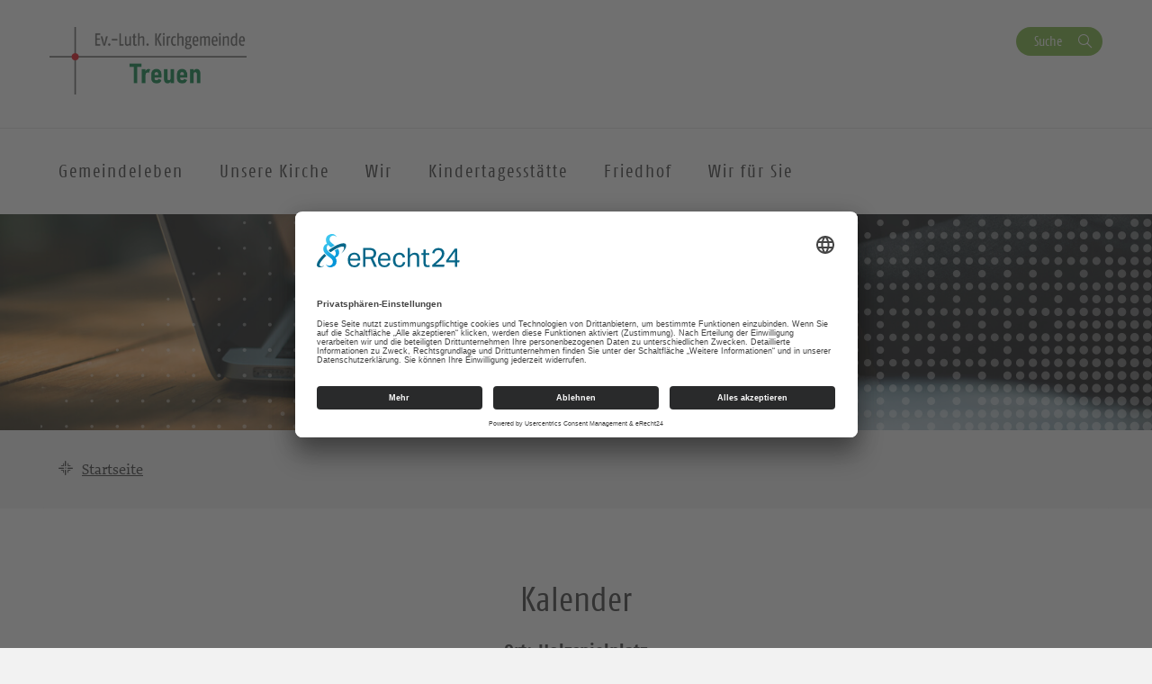

--- FILE ---
content_type: text/html; charset=UTF-8
request_url: https://kirche-treuen.de/kalender-ort/holzspielplatz/
body_size: 9774
content:
<!DOCTYPE html>
<html lang="de-DE">
<head>
    <meta charset="UTF-8" />
    <meta http-equiv="X-UA-Compatible" content="IE=edge">
    <meta name="viewport" content="width=device-width, initial-scale=1">

    <meta name="description" content="Kirchgemeinde Treuen - " />


    
    <meta name="keywords" content="Evangelisch-Lutherische Landeskirche Sachsens">     <meta name="author" content="Kirchgemeinde Treuen">


    <!-- social media -->
    <!--  Essential META Tags -->

    <meta property="og:title" content="Kirchgemeinde Treuen - ">

    <meta property="og:description" content="">
    <meta property="og:image" content="https://trau.evlks.wp-baukasten.de/wp-content/uploads/2022/02/Treuen.png">
    <meta property="og:url" content="https://kirche-treuen.de/kalender-ort/holzspielplatz">
    <meta name="twitter:card" content="summary_large_image">

    <!-- HTML5 shim and Respond.js for IE8 support of HTML5 elements and media queries -->
    <!-- WARNING: Respond.js doesn't work if you view the page via file:// -->

    <link rel="profile" href="http://gmpg.org/xfn/11" />
    <link rel="pingback" href="https://kirche-treuen.de/xmlrpc.php" />
	
	    <!--[if lt IE 9]>
    <script src="https://kirche-treuen.de/wp-content/themes/wpevlks/js/html5.js" type="text/javascript"></script>
    <![endif]-->

    <script id="usercentrics-cmp" async data-eu-mode="true" data-settings-id="Zh8VWFElU" src="https://app.eu.usercentrics.eu/browser-ui/latest/loader.js"></script>
	<meta name='robots' content='max-image-preview:large' />
<link rel="alternate" type="application/rss+xml" title="Kirchgemeinde Treuen &raquo; Feed" href="https://kirche-treuen.de/feed/" />
<link rel="alternate" type="application/rss+xml" title="Kirchgemeinde Treuen &raquo; Kommentar-Feed" href="https://kirche-treuen.de/comments/feed/" />
<link rel="alternate" type="application/rss+xml" title="Kirchgemeinde Treuen &raquo; Holzspielplatz Kalender-Ort Feed" href="https://kirche-treuen.de/kalender-ort/holzspielplatz/feed/" />
<script type="text/javascript">
window._wpemojiSettings = {"baseUrl":"https:\/\/s.w.org\/images\/core\/emoji\/14.0.0\/72x72\/","ext":".png","svgUrl":"https:\/\/s.w.org\/images\/core\/emoji\/14.0.0\/svg\/","svgExt":".svg","source":{"concatemoji":"https:\/\/kirche-treuen.de\/wp-includes\/js\/wp-emoji-release.min.js?ver=6.1.1"}};
/*! This file is auto-generated */
!function(e,a,t){var n,r,o,i=a.createElement("canvas"),p=i.getContext&&i.getContext("2d");function s(e,t){var a=String.fromCharCode,e=(p.clearRect(0,0,i.width,i.height),p.fillText(a.apply(this,e),0,0),i.toDataURL());return p.clearRect(0,0,i.width,i.height),p.fillText(a.apply(this,t),0,0),e===i.toDataURL()}function c(e){var t=a.createElement("script");t.src=e,t.defer=t.type="text/javascript",a.getElementsByTagName("head")[0].appendChild(t)}for(o=Array("flag","emoji"),t.supports={everything:!0,everythingExceptFlag:!0},r=0;r<o.length;r++)t.supports[o[r]]=function(e){if(p&&p.fillText)switch(p.textBaseline="top",p.font="600 32px Arial",e){case"flag":return s([127987,65039,8205,9895,65039],[127987,65039,8203,9895,65039])?!1:!s([55356,56826,55356,56819],[55356,56826,8203,55356,56819])&&!s([55356,57332,56128,56423,56128,56418,56128,56421,56128,56430,56128,56423,56128,56447],[55356,57332,8203,56128,56423,8203,56128,56418,8203,56128,56421,8203,56128,56430,8203,56128,56423,8203,56128,56447]);case"emoji":return!s([129777,127995,8205,129778,127999],[129777,127995,8203,129778,127999])}return!1}(o[r]),t.supports.everything=t.supports.everything&&t.supports[o[r]],"flag"!==o[r]&&(t.supports.everythingExceptFlag=t.supports.everythingExceptFlag&&t.supports[o[r]]);t.supports.everythingExceptFlag=t.supports.everythingExceptFlag&&!t.supports.flag,t.DOMReady=!1,t.readyCallback=function(){t.DOMReady=!0},t.supports.everything||(n=function(){t.readyCallback()},a.addEventListener?(a.addEventListener("DOMContentLoaded",n,!1),e.addEventListener("load",n,!1)):(e.attachEvent("onload",n),a.attachEvent("onreadystatechange",function(){"complete"===a.readyState&&t.readyCallback()})),(e=t.source||{}).concatemoji?c(e.concatemoji):e.wpemoji&&e.twemoji&&(c(e.twemoji),c(e.wpemoji)))}(window,document,window._wpemojiSettings);
</script>
<style type="text/css">
img.wp-smiley,
img.emoji {
	display: inline !important;
	border: none !important;
	box-shadow: none !important;
	height: 1em !important;
	width: 1em !important;
	margin: 0 0.07em !important;
	vertical-align: -0.1em !important;
	background: none !important;
	padding: 0 !important;
}
</style>
	<link rel='stylesheet' id='wp-block-library-css' href='https://kirche-treuen.de/wp-includes/css/dist/block-library/style.min.css?ver=6.1.1' type='text/css' media='all' />
<link rel='stylesheet' id='pb-accordion-blocks-frontend-style-css' href='https://kirche-treuen.de/wp-content/plugins/evlks-accordion/css/accordion-blocks.css?ver=1.0.1' type='text/css' media='all' />
<link rel='stylesheet' id='classic-theme-styles-css' href='https://kirche-treuen.de/wp-includes/css/classic-themes.min.css?ver=1' type='text/css' media='all' />
<style id='global-styles-inline-css' type='text/css'>
body{--wp--preset--color--black: #000000;--wp--preset--color--cyan-bluish-gray: #abb8c3;--wp--preset--color--white: #ffffff;--wp--preset--color--pale-pink: #f78da7;--wp--preset--color--vivid-red: #cf2e2e;--wp--preset--color--luminous-vivid-orange: #ff6900;--wp--preset--color--luminous-vivid-amber: #fcb900;--wp--preset--color--light-green-cyan: #7bdcb5;--wp--preset--color--vivid-green-cyan: #00d084;--wp--preset--color--pale-cyan-blue: #8ed1fc;--wp--preset--color--vivid-cyan-blue: #0693e3;--wp--preset--color--vivid-purple: #9b51e0;--wp--preset--gradient--vivid-cyan-blue-to-vivid-purple: linear-gradient(135deg,rgba(6,147,227,1) 0%,rgb(155,81,224) 100%);--wp--preset--gradient--light-green-cyan-to-vivid-green-cyan: linear-gradient(135deg,rgb(122,220,180) 0%,rgb(0,208,130) 100%);--wp--preset--gradient--luminous-vivid-amber-to-luminous-vivid-orange: linear-gradient(135deg,rgba(252,185,0,1) 0%,rgba(255,105,0,1) 100%);--wp--preset--gradient--luminous-vivid-orange-to-vivid-red: linear-gradient(135deg,rgba(255,105,0,1) 0%,rgb(207,46,46) 100%);--wp--preset--gradient--very-light-gray-to-cyan-bluish-gray: linear-gradient(135deg,rgb(238,238,238) 0%,rgb(169,184,195) 100%);--wp--preset--gradient--cool-to-warm-spectrum: linear-gradient(135deg,rgb(74,234,220) 0%,rgb(151,120,209) 20%,rgb(207,42,186) 40%,rgb(238,44,130) 60%,rgb(251,105,98) 80%,rgb(254,248,76) 100%);--wp--preset--gradient--blush-light-purple: linear-gradient(135deg,rgb(255,206,236) 0%,rgb(152,150,240) 100%);--wp--preset--gradient--blush-bordeaux: linear-gradient(135deg,rgb(254,205,165) 0%,rgb(254,45,45) 50%,rgb(107,0,62) 100%);--wp--preset--gradient--luminous-dusk: linear-gradient(135deg,rgb(255,203,112) 0%,rgb(199,81,192) 50%,rgb(65,88,208) 100%);--wp--preset--gradient--pale-ocean: linear-gradient(135deg,rgb(255,245,203) 0%,rgb(182,227,212) 50%,rgb(51,167,181) 100%);--wp--preset--gradient--electric-grass: linear-gradient(135deg,rgb(202,248,128) 0%,rgb(113,206,126) 100%);--wp--preset--gradient--midnight: linear-gradient(135deg,rgb(2,3,129) 0%,rgb(40,116,252) 100%);--wp--preset--duotone--dark-grayscale: url('#wp-duotone-dark-grayscale');--wp--preset--duotone--grayscale: url('#wp-duotone-grayscale');--wp--preset--duotone--purple-yellow: url('#wp-duotone-purple-yellow');--wp--preset--duotone--blue-red: url('#wp-duotone-blue-red');--wp--preset--duotone--midnight: url('#wp-duotone-midnight');--wp--preset--duotone--magenta-yellow: url('#wp-duotone-magenta-yellow');--wp--preset--duotone--purple-green: url('#wp-duotone-purple-green');--wp--preset--duotone--blue-orange: url('#wp-duotone-blue-orange');--wp--preset--font-size--small: 13px;--wp--preset--font-size--medium: 20px;--wp--preset--font-size--large: 36px;--wp--preset--font-size--x-large: 42px;}.has-black-color{color: var(--wp--preset--color--black) !important;}.has-cyan-bluish-gray-color{color: var(--wp--preset--color--cyan-bluish-gray) !important;}.has-white-color{color: var(--wp--preset--color--white) !important;}.has-pale-pink-color{color: var(--wp--preset--color--pale-pink) !important;}.has-vivid-red-color{color: var(--wp--preset--color--vivid-red) !important;}.has-luminous-vivid-orange-color{color: var(--wp--preset--color--luminous-vivid-orange) !important;}.has-luminous-vivid-amber-color{color: var(--wp--preset--color--luminous-vivid-amber) !important;}.has-light-green-cyan-color{color: var(--wp--preset--color--light-green-cyan) !important;}.has-vivid-green-cyan-color{color: var(--wp--preset--color--vivid-green-cyan) !important;}.has-pale-cyan-blue-color{color: var(--wp--preset--color--pale-cyan-blue) !important;}.has-vivid-cyan-blue-color{color: var(--wp--preset--color--vivid-cyan-blue) !important;}.has-vivid-purple-color{color: var(--wp--preset--color--vivid-purple) !important;}.has-black-background-color{background-color: var(--wp--preset--color--black) !important;}.has-cyan-bluish-gray-background-color{background-color: var(--wp--preset--color--cyan-bluish-gray) !important;}.has-white-background-color{background-color: var(--wp--preset--color--white) !important;}.has-pale-pink-background-color{background-color: var(--wp--preset--color--pale-pink) !important;}.has-vivid-red-background-color{background-color: var(--wp--preset--color--vivid-red) !important;}.has-luminous-vivid-orange-background-color{background-color: var(--wp--preset--color--luminous-vivid-orange) !important;}.has-luminous-vivid-amber-background-color{background-color: var(--wp--preset--color--luminous-vivid-amber) !important;}.has-light-green-cyan-background-color{background-color: var(--wp--preset--color--light-green-cyan) !important;}.has-vivid-green-cyan-background-color{background-color: var(--wp--preset--color--vivid-green-cyan) !important;}.has-pale-cyan-blue-background-color{background-color: var(--wp--preset--color--pale-cyan-blue) !important;}.has-vivid-cyan-blue-background-color{background-color: var(--wp--preset--color--vivid-cyan-blue) !important;}.has-vivid-purple-background-color{background-color: var(--wp--preset--color--vivid-purple) !important;}.has-black-border-color{border-color: var(--wp--preset--color--black) !important;}.has-cyan-bluish-gray-border-color{border-color: var(--wp--preset--color--cyan-bluish-gray) !important;}.has-white-border-color{border-color: var(--wp--preset--color--white) !important;}.has-pale-pink-border-color{border-color: var(--wp--preset--color--pale-pink) !important;}.has-vivid-red-border-color{border-color: var(--wp--preset--color--vivid-red) !important;}.has-luminous-vivid-orange-border-color{border-color: var(--wp--preset--color--luminous-vivid-orange) !important;}.has-luminous-vivid-amber-border-color{border-color: var(--wp--preset--color--luminous-vivid-amber) !important;}.has-light-green-cyan-border-color{border-color: var(--wp--preset--color--light-green-cyan) !important;}.has-vivid-green-cyan-border-color{border-color: var(--wp--preset--color--vivid-green-cyan) !important;}.has-pale-cyan-blue-border-color{border-color: var(--wp--preset--color--pale-cyan-blue) !important;}.has-vivid-cyan-blue-border-color{border-color: var(--wp--preset--color--vivid-cyan-blue) !important;}.has-vivid-purple-border-color{border-color: var(--wp--preset--color--vivid-purple) !important;}.has-vivid-cyan-blue-to-vivid-purple-gradient-background{background: var(--wp--preset--gradient--vivid-cyan-blue-to-vivid-purple) !important;}.has-light-green-cyan-to-vivid-green-cyan-gradient-background{background: var(--wp--preset--gradient--light-green-cyan-to-vivid-green-cyan) !important;}.has-luminous-vivid-amber-to-luminous-vivid-orange-gradient-background{background: var(--wp--preset--gradient--luminous-vivid-amber-to-luminous-vivid-orange) !important;}.has-luminous-vivid-orange-to-vivid-red-gradient-background{background: var(--wp--preset--gradient--luminous-vivid-orange-to-vivid-red) !important;}.has-very-light-gray-to-cyan-bluish-gray-gradient-background{background: var(--wp--preset--gradient--very-light-gray-to-cyan-bluish-gray) !important;}.has-cool-to-warm-spectrum-gradient-background{background: var(--wp--preset--gradient--cool-to-warm-spectrum) !important;}.has-blush-light-purple-gradient-background{background: var(--wp--preset--gradient--blush-light-purple) !important;}.has-blush-bordeaux-gradient-background{background: var(--wp--preset--gradient--blush-bordeaux) !important;}.has-luminous-dusk-gradient-background{background: var(--wp--preset--gradient--luminous-dusk) !important;}.has-pale-ocean-gradient-background{background: var(--wp--preset--gradient--pale-ocean) !important;}.has-electric-grass-gradient-background{background: var(--wp--preset--gradient--electric-grass) !important;}.has-midnight-gradient-background{background: var(--wp--preset--gradient--midnight) !important;}.has-small-font-size{font-size: var(--wp--preset--font-size--small) !important;}.has-medium-font-size{font-size: var(--wp--preset--font-size--medium) !important;}.has-large-font-size{font-size: var(--wp--preset--font-size--large) !important;}.has-x-large-font-size{font-size: var(--wp--preset--font-size--x-large) !important;}
.wp-block-navigation a:where(:not(.wp-element-button)){color: inherit;}
:where(.wp-block-columns.is-layout-flex){gap: 2em;}
.wp-block-pullquote{font-size: 1.5em;line-height: 1.6;}
</style>
<link rel='stylesheet' id='style.css-css' href='https://kirche-treuen.de/wp-content/themes/wpevlks/style.css?ver=6.1.1' type='text/css' media='all' />
<link rel='stylesheet' id='evlkscalendar_wp_css-css' href='https://kirche-treuen.de/wp-content/plugins/evlks-calendar-plugin/view/frontend/css/evlks-calendar.css?ver=6.1.1' type='text/css' media='all' />
<link rel='stylesheet' id='wp-featherlight-css' href='https://kirche-treuen.de/wp-content/plugins/wp-featherlight/css/wp-featherlight.min.css?ver=1.3.4' type='text/css' media='all' />
<script type='text/javascript' src='https://kirche-treuen.de/wp-includes/js/jquery/jquery.min.js?ver=3.6.1' id='jquery-core-js'></script>
<script type='text/javascript' src='https://kirche-treuen.de/wp-includes/js/jquery/jquery-migrate.min.js?ver=3.3.2' id='jquery-migrate-js'></script>
<script type='text/javascript' src='https://kirche-treuen.de/wp-content/themes/wpevlks/js/evlks-layoutbuilder.js?ver=1' id='evlks-layoutbuilder-js'></script>
<script type='text/javascript' src='https://kirche-treuen.de/wp-content/plugins/evlks-calendar-plugin/view/frontend/helper/../js/evlks-calendar.min.js?ver=6.1.1' id='evlks-calendar.min.js-js'></script>
<link rel="https://api.w.org/" href="https://kirche-treuen.de/wp-json/" /><link rel="EditURI" type="application/rsd+xml" title="RSD" href="https://kirche-treuen.de/xmlrpc.php?rsd" />
<link rel="wlwmanifest" type="application/wlwmanifest+xml" href="https://kirche-treuen.de/wp-includes/wlwmanifest.xml" />
<meta name="generator" content="WordPress 6.1.1" />
<style>
                                 .navbar-default .navbar-nav>li>a:hover, .navbar-default .navbar-nav>li>a:focus {
                    color: #ffffff;
                    background-color:#E6006A;
                }

                .evlks-header-main ul.collapse>li>a, .evlks-header-main ul.collapsing>li>a {
                    color:#E6006A;
                }

                .evlks-header-main ul.collapse>li>a:hover, .evlks-header-main ul.collapsing>li>a:hover {
                    color:#799999;
                }

                .evlks-header-main .nav>li:hover>a {
                    background-color:#E6006A;
                    color: #ffffff;
                    cursor: pointer;
                }

                .evlks-header-main ul.collapse>li>ul>li>a:hover, .evlks-header-main ul.collapsing>li>ul>li>a:hover {
                    color:#799999;
                    text-decoration: underline;
                    cursor: pointer;
                }

                .evlks-header-main ul.collapse, .evlks-header-main ul.collapsing {
                    border-top: 1px solid #E6006A;
                 }

                .btn-primary,
                 .wp-block-file__button {
                    background-color:#E6006A !important;
                }
                .btn-primary:hover, .btn-primary:active, .btn-primary:focus,
                 .wp-block-file__button:hover, .wp-block-file__button:active, .wp-block-file__button:focus {
                    background-color:#CC015F !important;
                    color: #ffffff;
                    cursor: pointer;
                    outline: none;
                }
                .teaser-body h3 a {
                    text-decoration: none;
                    color:#E6006A;
                }
                body main a {
                    color: #E6006A;
                }
                a {
                    color: #E6006A;
                    text-decoration: none;
                }
                a:hover {
                    color: #799999;
                    text-decoration: none;
                }

                .btn-orange {
                    background-color: transparent;
                    color: #799999;
                    border: 1px solid #799999;
                }

                .btn-default {
                    color: #E6006A;
                    background-color: #ffffff;
                    border-color:#E6006A;
                }

                .btn-default:focus, .btn-default:hover {
                    color: #E6006A;
                    background-color: #ddd;
                    border-color:#E6006A;
                }

                .btn-orange:hover {
                    background-color: #607f7f;
                    color: #ffffff;
                    cursor: pointer;
                    outline: none;
                }

                .slick-slide .teaser {
                    background-color: #799999;
                }

                .slick-dots li.slick-active button:before {
                      background-color:  #78B43C;
                }

                .btn-secondary {
                    background-color:  #78B43C;
                }

                .btn-secondary:hover, .btn-secondary:active, .btn-secondary:focus
                {
                    background-color:  #5f8e2f;
                    color: #ffffff;
                }

                .teaser-image:hover .teaser-hover {
                    background-color: #E6006A;
                }

                header.sticky .evlks-sticky-search button {
                    background-color: #78B43C;
                    color: #ffffff;
                    border: 1px solid #78B43C;
                }

                blockquote:before {
                    color: #E6006A;
                }

                .icon-bg-primary {
                    background-color:#E6006A;
                }

                body .evlks-bg-primary {
                    background-color: #E6006A;
                }
                .evlks-teaser-list-el h2 a:hover {
                    color: #E6006A;
                }

                .tx-xm-evlks-events .evlks-teaser-list .evlks-teaser-list-el .location::before,
                .tx-xm-evlks-events .evlks-teaser-list .evlks-teaser-list-el .dtend::before,
                .tx-xm-evlks-events .evlks-teaser-list .evlks-teaser-list-el .dtstart::before,
                .evlks-single-event .dtstart::before,
                .evlks-single-event .dtend::before,
                .evlks-single-event .location small::before,
                span.to_event ::before
                 {
                     color: #799999;
                }

                .text-primary {
                    color: #E6006A;
                }

                footer .evlks-footer-social a:hover {
                    color: #E6006A;
                }

                article h3 {
                    color: #E6006A;
                }



            </style><link rel="icon" href="https://kirche-treuen.de/wp-content/uploads/2022/02/cropped-KircheKachel_sw0-32x32.jpg" sizes="32x32" />
<link rel="icon" href="https://kirche-treuen.de/wp-content/uploads/2022/02/cropped-KircheKachel_sw0-192x192.jpg" sizes="192x192" />
<link rel="apple-touch-icon" href="https://kirche-treuen.de/wp-content/uploads/2022/02/cropped-KircheKachel_sw0-180x180.jpg" />
<meta name="msapplication-TileImage" content="https://kirche-treuen.de/wp-content/uploads/2022/02/cropped-KircheKachel_sw0-270x270.jpg" />
<style>
            .parallax-content{
            background-image:url(https://kirche-treuen.de/wp-content/themes/wpevlks/img/evlks_bg.svg);
            }

            a[href^="http://"]:not([href*="kirche-treuen.de"]):after,
            a[href^="https://"]:not([href*="kirche-treuen.de"]):after
            {
	            font: normal 16px/1 "FontAwesome";
                content: "\f08e";
                padding-left:3px;
            }


                .evlks-switcher > a[href^="http://"]:not([href*="kirche-treuen.de"]):after,
                .evlks-switcher > a[href^="https://"]:not([href*="kirche-treuen.de"]):after,
                .evlks-footer-el a[href^="http://"]:not([href*="kirche-treuen.de"]):after,
                .evlks-footer-el a[href^="https://"]:not([href*="kirche-treuen.de"]):after,
                .teaser-body > a:after,
                figcaption > a:after
                {
	                font: normal 16px/1 "FontAwesome";
                content: "" !important;
                padding-left:0px;
                }
           </style>		<style type="text/css" id="wp-custom-css">
			.wp-block-table.aligncenter, .wp-block-table.alignleft, .wp-block-table.alignright {
		width: 100%;
}



@media (min-width: 991px) {
		.wp-block-table.aligncenter.width-70, .wp-block-table.alignleft.width-70, .wp-block-table.alignright.width-70 {
			width: 70%;
	}

	.wp-block-table.aligncenter.width-50, .wp-block-table.alignleft.width-50, .wp-block-table.alignright.width-50 {
			width: 50%;
	}
}


.wp-block-table.aligncenter td, .wp-block-table.alignleft td, .wp-block-table.alignright td {
		padding-left: 5px;
		padding-right: 5px;
}
color: #000000;
    text-decoration: none;
    font-family: "FagoWebPro-Cond W04 Regular",sans-serif;
    font-size: 38px;
    font-stretch: condensed;
.site-title {color: #000000;
    text-decoration: none;
    font-family: "FagoWebPro-Cond W04 Regular",sans-serif;
    font-size: 38px;
    font-stretch: condensed;}
		</style>
		
    <title>
		Kirchgemeinde Treuen		 | Kalender-Orte | Holzspielplatz    </title>
</head>
<body id="content"
	class="archive tax-calendar-location term-holzspielplatz term-6052 wp-featherlight-captions">
<div class="wrapper">
    <header>
        <div class="container">
            <div class="evlks-header-sub evlks-bg-white">
                <div class="row">
                    <div class="col-xs-6 col-sm-4">
	                                                        <a href="https://kirche-treuen.de/">
                                    <img class="evlks-logo" width="225px" src="https://trau.evlks.wp-baukasten.de/wp-content/uploads/2022/02/Treuen.png" alt="Kirchgemeinde Treuen">
                                </a>
	                                            </div>
                    <div class="col-xs-6 col-sm-8 align-right evlks-service-navigation">
                        <div class="mobile-only clearfix">
                            <div class="navbar-header">
                                <button type="button" class="navbar-toggle collapsed" data-toggle="collapse"
                                        data-target="#evlks-header-navbar-collapse" aria-expanded="false">
                                    <span class="sr-only">Toggle navigation</span>
                                    <span class="evlks-header-navbar-indicator"></span>
                                </button>
                            </div>
                            <div class="evlks-search-mobile">
                                <button class="btn btn-no-style icon-search" data-toggle="modal" data-target="#evlks-search-modal"><span class="sr-only">Suche</span></button>
                            </div>
                            <div></div>
                        </div>
                        <div class="desktop-only">
                            <div><!--<a href="" class="btn btn-link evlks-language">English site</a> -->
                                <button type="button" data-toggle="modal" data-target="#evlks-search-modal" class="btn btn-evlks btn-secondary evlks-search">Suche</button></div>
                            <div></div>
                        </div>
                    </div>
                </div>
            </div>
        </div>
        <div class="evlks-border-top">
            <div class="container">
                <div class="evlks-header-main evlks-bg-white">
                    <div class="row">
                        <div class="col-sm-12 col-md-9 col-lg-9 evlks-padding-no">
		                                                            <a class="sticky-only evlks-sticky-logo" href="https://kirche-treuen.de/">
                                        <img class="evlks-logo" width="200px" src="https://trau.evlks.wp-baukasten.de/wp-content/uploads/2022/02/Treuen.png" alt="Kirchgemeinde Treuen">
                                    </a>
		                                                    <nav class="navbar navbar-default">
                                <div class="collapse navbar-collapse" id="evlks-header-navbar-collapse">
	                            <div class="evlks-switcher mobile-only">
		                                                            </div>
                                <div class="menu-hauptmenue-container"><ul id="menu-hauptmenue" class="nav navbar-nav"><li id="menu-item-3589" class="menu-item menu-item-type-post_type menu-item-object-page menu-item-has-children menu-item-3589"><a href="#" data-target="#dd3589" data-hover="collapse" data-toggle="collapse" aria-expanded="false" aria-controls="dd3589"><span>Gemeindeleben</span></a>
<ul aria-expanded='false'  class="collapse"  id="dd3589">
	<li id="menu-item-5161" class="menu-item menu-item-type-taxonomy menu-item-object-calendar-channel menu-item-5161"><a href="https://kirche-treuen.de/kalender-kanal/treuen/">Gottesdienste und mehr</a></li>
	<li id="menu-item-6111" class="menu-item menu-item-type-post_type menu-item-object-page menu-item-6111"><a href="https://kirche-treuen.de/predigten-zum-nachhoeren/">Predigten zum Nachhören</a></li>
	<li id="menu-item-116" class="menu-item menu-item-type-post_type menu-item-object-page menu-item-has-children menu-item-116"><button aria-controls="dd116" aria-expanded="false" data-target="#dd116" data-toggle="collapse" type="button" class="btn btn-no-style hidden-md hidden-lg dropdown-open collapsed">
                            <span><span class="sr-only">Ausklappen</span></span>
                        </button><a href="https://kirche-treuen.de/senioren/" data-target="#dd116">Unsere Kreise</a>
	<ul aria-expanded='false'  class="collapse"  id="dd116">
		<li id="menu-item-3942" class="menu-item menu-item-type-post_type menu-item-object-page menu-item-3942"><a href="https://kirche-treuen.de/erwachsene/">Erwachsene</a></li>
		<li id="menu-item-3941" class="menu-item menu-item-type-post_type menu-item-object-page menu-item-3941"><a href="https://kirche-treuen.de/kinder-jugendliche/">Kinder &#038; Jugendliche</a></li>
		<li id="menu-item-3948" class="menu-item menu-item-type-post_type menu-item-object-page menu-item-3948"><a href="https://kirche-treuen.de/musikalische-kreise/" data-target="#dd3948">Musikalische Kreise</a></li>
	</ul>
</li>
	<li id="menu-item-112" class="menu-item menu-item-type-post_type menu-item-object-page menu-item-112"><a href="https://kirche-treuen.de/gemeindebrief/">Gemeindebrief</a></li>
	<li id="menu-item-3911" class="menu-item menu-item-type-post_type menu-item-object-page menu-item-3911"><a href="https://kirche-treuen.de/jahrgang-2021/">Gemeindebriefarchiv</a></li>
	<li id="menu-item-7099" class="menu-item menu-item-type-post_type menu-item-object-page menu-item-7099"><a href="https://kirche-treuen.de/bilder-aus-der-gemeinde/">Bilder aus dem Gemeindeleben</a></li>
</ul>
</li>
<li id="menu-item-360" class="menu-item menu-item-type-post_type menu-item-object-page menu-item-has-children menu-item-360"><a href="#" data-target="#dd360" data-hover="collapse" data-toggle="collapse" aria-expanded="false" aria-controls="dd360"><span>Unsere Kirche</span></a>
<ul aria-expanded='false'  class="collapse"  id="dd360">
	<li id="menu-item-628" class="menu-item menu-item-type-post_type menu-item-object-page menu-item-628"><a href="https://kirche-treuen.de/geschichte-und-bau/">Geschichte und Bau</a></li>
	<li id="menu-item-629" class="menu-item menu-item-type-post_type menu-item-object-page menu-item-629"><a href="https://kirche-treuen.de/glocken/">Glocken</a></li>
	<li id="menu-item-627" class="menu-item menu-item-type-post_type menu-item-object-page menu-item-627"><a href="https://kirche-treuen.de/orgel/">Orgel</a></li>
</ul>
</li>
<li id="menu-item-3674" class="menu-item menu-item-type-post_type menu-item-object-page menu-item-has-children menu-item-3674"><a href="#" data-target="#dd3674" data-hover="collapse" data-toggle="collapse" aria-expanded="false" aria-controls="dd3674"><span>Wir</span></a>
<ul aria-expanded='false'  class="collapse"  id="dd3674">
	<li id="menu-item-503" class="menu-item menu-item-type-post_type menu-item-object-page menu-item-503"><a href="https://kirche-treuen.de/wir/unsere-mitarbeitenden/">Unsere Mitarbeitenden</a></li>
	<li id="menu-item-509" class="menu-item menu-item-type-post_type menu-item-object-page menu-item-509"><a href="https://kirche-treuen.de/unser-kirchenvorstand/">Unsere Kirchgemeindevertretung</a></li>
</ul>
</li>
<li id="menu-item-3655" class="menu-item menu-item-type-post_type menu-item-object-page menu-item-3655"><a href="https://kirche-treuen.de/kita-schatzinsel/">Kindertagesstätte</a></li>
<li id="menu-item-3626" class="menu-item menu-item-type-post_type menu-item-object-page menu-item-has-children menu-item-3626"><a href="#" data-target="#dd3626" data-hover="collapse" data-toggle="collapse" aria-expanded="false" aria-controls="dd3626"><span>Friedhof</span></a>
<ul aria-expanded='false'  class="collapse"  id="dd3626">
	<li id="menu-item-3702" class="menu-item menu-item-type-post_type menu-item-object-page menu-item-3702"><a href="https://kirche-treuen.de/friedhof/">Friedhof</a></li>
	<li id="menu-item-3625" class="menu-item menu-item-type-post_type menu-item-object-page menu-item-3625"><a href="https://kirche-treuen.de/friedhofsverwaltung-treuen/">Friedhofsverwaltung</a></li>
	<li id="menu-item-4441" class="menu-item menu-item-type-post_type menu-item-object-page menu-item-4441"><a href="https://kirche-treuen.de/grabarten/">Grabarten</a></li>
</ul>
</li>
<li id="menu-item-3642" class="menu-item menu-item-type-post_type menu-item-object-page menu-item-has-children menu-item-3642"><a href="#" data-target="#dd3642" data-hover="collapse" data-toggle="collapse" aria-expanded="false" aria-controls="dd3642"><span>Wir für Sie</span></a>
<ul aria-expanded='false'  class="collapse"  id="dd3642">
	<li id="menu-item-4002" class="menu-item menu-item-type-post_type menu-item-object-page menu-item-4002"><a href="https://kirche-treuen.de/pfarramt-des-christus-kirchspiels/">Pfarramt</a></li>
	<li id="menu-item-4614" class="menu-item menu-item-type-post_type menu-item-object-page menu-item-4614"><a href="https://kirche-treuen.de/freie-stellen/">Freie Stellen</a></li>
	<li id="menu-item-6684" class="menu-item menu-item-type-post_type menu-item-object-page menu-item-6684"><a href="https://kirche-treuen.de/formulare/">Formulare</a></li>
	<li id="menu-item-56" class="menu-item menu-item-type-post_type menu-item-object-page menu-item-has-children menu-item-56"><button aria-controls="dd56" aria-expanded="false" data-target="#dd56" data-toggle="collapse" type="button" class="btn btn-no-style hidden-md hidden-lg dropdown-open collapsed">
                            <span><span class="sr-only">Ausklappen</span></span>
                        </button><a href="https://kirche-treuen.de/feiern/" data-target="#dd56">Feiern</a>
	<ul aria-expanded='false'  class="collapse"  id="dd56">
		<li id="menu-item-61" class="menu-item menu-item-type-post_type menu-item-object-page menu-item-61"><a href="https://kirche-treuen.de/taufe/">Taufe</a></li>
		<li id="menu-item-3634" class="menu-item menu-item-type-post_type menu-item-object-page menu-item-3634"><a href="https://kirche-treuen.de/christenlehre/">Konfirmation</a></li>
		<li id="menu-item-840" class="menu-item menu-item-type-post_type menu-item-object-page menu-item-840"><a href="https://kirche-treuen.de/kirchliche-trauung/">Kirchliche Trauung</a></li>
		<li id="menu-item-841" class="menu-item menu-item-type-post_type menu-item-object-page menu-item-841"><a href="https://kirche-treuen.de/freie-trauung/">Gottesdienst zur Eheschließung</a></li>
		<li id="menu-item-3647" class="menu-item menu-item-type-post_type menu-item-object-page menu-item-3647"><a href="https://kirche-treuen.de/ehejubilaeum-2/">Ehejubiläum</a></li>
		<li id="menu-item-3648" class="menu-item menu-item-type-post_type menu-item-object-page menu-item-3648"><a href="https://kirche-treuen.de/hausabendmahl-2/">Haus- und Krankenabendmahl</a></li>
		<li id="menu-item-88" class="menu-item menu-item-type-post_type menu-item-object-page menu-item-88"><a href="https://kirche-treuen.de/bestattung/">Trauerfeier und Bestattung</a></li>
	</ul>
</li>
</ul>
</li>
</ul></div>                                </div>
                            </nav>
                        </div>
                        <div class="col-sm-12 col-md-3 col-lg-3 desktop-only">
                                                        <div class="sticky-only evlks-sticky-search">
                                <button type="button" data-toggle="modal" data-target="#evlks-search-modal" class="btn evlks-search icon-search"><span class="sr-only">Suche</span></button>
                            </div>
                        </div>
                    </div>
                </div>
            </div>
        </div>
        <div class="modal fade align-left" id="evlks-search-modal"  role="dialog" aria-labelledby="evlks-search-modal-label" tabindex="-1">
            <div class="modal-dialog" role="document">
                <div class="modal-content">
                    <div class="modal-header">
                        <button type="button" class="close" data-dismiss="modal" aria-label="Close"><span aria-hidden="true"><i class="icon-close"></i></span></button>
                        <div class="modal-title" id="evlks-search-modal-label">Bitte geben Sie Ihren Suchbegriff ein</div>
                    </div>
                    <div class="modal-body">
                        <form action="https://kirche-treuen.de" method="get">
                            <input type="text" name="s" id="evlks-search" value="" required="required"/>
                            <button class=" btn btn-no-style icon-search" type="submit"><span class="sr-only">Suchen</span></button>
                        </form>
                    </div>
                </div>
            </div>
        </div>
    </header>
    <main>




















    <section>
        <div class="evlks-jumbotron-image">
            <div>
                <div class="image">
					<img src="https://kirche-treuen.de/wp-content/themes/wpevlks/img/Header_Nachrichten.jpg">                </div>
            </div>
        </div>
    </section>
<div class="container">
            	<ol class="breadcrumb" id="brcontent"><li><span><a href="https://kirche-treuen.de">Startseite</a></ol>
        </div><section class="evlks-bg-white">
	    <div class="container">
		            <h2 class="section-headline" id="evlks-calendar">Kalender</h2>
            <h3 class="category-headline" id="evlks-calendar">Ort: Holzspielplatz</h3>            <div class="csc-default">
                <div class="row flex-ordering-mobile">
                    <div class="col-xs-12 col-sm-9 flex-ordering-mobile-second">
                        <div id="c5349" class="tx-xm-evlks-events">
                            <div class="tab-content">
                                <div role="tabpanel" class="tab-pane fade active in" id="list">
                                    <div class="evlks-teaser-list">
                                        <br><br><h3>Keine Kalender gefunden.<br> Bitte versuchen Sie eine andere Filterkonfiguration.</h3>                                                                            </div>
                                </div>
                            </div>
                        </div>
                    </div>
                    <div class="col-xs-12 col-sm-3 flex-ordering-mobile-first">
	                    <div class="tx-xm-evlks-search">
    <div class="evlks-filter evlks-bg-gray-lighter">
        <div class="evlks-padding-medium evlks-filter-options">
            <button class="btn btn-no-style evlks-filter-collapse mobile-only" type="button" data-toggle="collapse" data-target="#fc" aria-expanded="false" aria-controls="fc">
                <i class="icon-filter icon-bg-primary icon-white"></i>
                <span class="mobile-only">Filteroptionen anzeigen</span>
            </button>
            <h3 class="evlks-filter-heading desktop-only">
                <i class="icon-filter icon-bg-primary icon-white"></i>
                Filteroptionen
            </h3>
            <div class="collapse" id="fc">
                <form action="https://kirche-treuen.de/kalender/#evlks-calendar" method="get" id="filter">
					                    <div class="form-group">
                        <fieldset>
                            <legend>Suche</legend>
                            <div class="input-group">
                                <input placeholder="Suchbegriff eingeben" id="textsearch" class="form-control" type="text" name="textsearch" value="">
                                <span class="input-group-addon btn-search">
                                        <i class="icon-search icon-gray"></i>
                                        <span class="sr-only">Suchen</span>
                                </span>
                            </div>
                        </fieldset>
                    </div>
                    <div class="form-group">
                        <fieldset class="input-daterange">
                            <legend></legend>
                            <label for="datefrom">Von</label>
                            <div class="input-group date">
                                <input class="form-control" id="datefrom" type="text" name="calendarfilter_datefrom" value="25.01.2026" required="required">
                                <span class="input-group-addon">
                                                            <i class="icon-calendar"></i>
                                                            <span class="sr-only">Datum wählen</span>
                                                        </span>
                            </div>
                            <label for="dateto">Bis</label>
                            <div class="input-group date">
                                <input class="form-control" id="dateto" type="text" name="calendarfilter_dateto" value="">
                                <span class="input-group-addon">
                                                        <i class="icon-calendar"></i>
                                                        <span class="sr-only">Datum wählen</span>
                                                    </span>
                            </div>
                        </fieldset>
                    </div>
                    <div class="form-group" >
                                                <fieldset>
                            <legend>Veranstaltungen</legend>
                            <div class="radio">
                                <label>
                                    <input type="radio" name="calendarfilter_highlight" value="" checked="checked"> Alle
                                </label>
                            </div>
                            <div class="radio">
                                <label>
                                    <input type="radio" name="calendarfilter_highlight" value="high" > Highlights
                                </label>
                            </div>
                        </fieldset>
                    </div>
                    <div class="form-group evlks-calendar_category_filter">
                        <fieldset>
                            <section></section>
                            <legend>Kategorien</legend>
                            <label for="location_categories" class="sr-only">Kategorien wählen</label>
                            <select data-live-search="true" data-actions-box="true" data-select-all-text="Alle" data-deselect-all-text="Abwählen" data-none-selected-text="Bitte wählen" data-count-selected-text="{0} Kategorien gewählt" data-selected-text-format="count > 1" class="form-control selectpicker" id="category_calendar" multiple="multiple" name="calendarfilter_category[]" tabindex="-98" data-cip-id="cIPJQ342845641">
								<option value="6074" >Gebete/Andachten/Friedensgebete</option><option value="5561" >Gottesdienste</option><option value="5564" >Konzerte/Theater/Musik</option>                            </select>
                        </fieldset>
                    </div>
                    <div class="form-group" style="display: none;">                        <fieldset>
                            <section></section>
                            <legend>Kanäle</legend>
                            <label for="location_channels" class="sr-only">Kanäle wählen</label>
                            <select data-live-search="true" data-actions-box="true" data-select-all-text="Alle" data-deselect-all-text="Abwählen" data-none-selected-text="Bitte wählen" data-count-selected-text="{0} Kanäle gewählt" data-selected-text-format="count > 1" class="form-control selectpicker" id="channel_calendar" multiple="multiple" name="calendarfilter_channel[]" tabindex="-98" data-cip-id="cIPJQ342845641">
					                <option value="6083" >Auerbach</option><option value="6084" >keine Angabe</option><option value="6091" >Rodewisch</option><option value="6092" >Rothenkirchen-Wernesgrün</option><option value="6087" >Schnarrtanne-Vogelsgrün</option><option value="6085" >Treuen</option>                                </select>
                        </fieldset>
                    </div>
                    <div class="form-group">
                        <fieldset>
                            <section></section>
                            <legend>Orte</legend>
                            <label for="location_calendar" class="sr-only">Orte wählen</label>
                            <select data-live-search="true" data-actions-box="true" data-select-all-text="Alle" data-deselect-all-text="Abwählen" data-none-selected-text="Bitte wählen" data-count-selected-text="{0} Orte gewählt" data-selected-text-format="count > 1" class="form-control selectpicker" id="location_calendar" multiple="multiple" name="calendarfilter_location[]" tabindex="-98" data-cip-id="cIPJQ342845641">
								<option value="6050" >Johanniskapelle Rempesgrün</option><option value="6057" >Kirche Beerheide</option><option value="6080" >Kirche Irfersgrün</option><option value="6054" >Kirche Reumtengrün</option><option value="6075" >Kirche Rothenkirchen</option><option value="6079" >Kirche Waldkirchen</option><option value="6060" >Kirche Wernesgrün</option><option value="6076" >Martin-Luther-Kirche Rützengrün</option><option value="6059" >Martin-Luther-Saal</option><option value="6078" >Paul-Gerhardt-Kirche Schnarrtanne</option><option value="6053" >St. Laurentiuskirche</option><option value="6056" >St. Petri Kirche Rodewisch</option><option value="6055" >St.-Bartholomäus-Kirche</option>                            </select>
                        </fieldset>
                        <input type="hidden" id="currentTab" name="currentTab" value="detail" />
                    </div>
	                	                                    <input id="filter-submit" class="btn btn-evlks btn-primary" type="submit" name="submit" value="Filter anwenden"/>
                </form>
            </div>
        </div>
    </div>
</div>
                    </div>
                </div>
            </div>
    </div>
</section>
</main>

</main>
<footer><div class="container">
        <div class="row evlks-footer-el evlks-footer-navigation">
            <div class="col-sm-4">
	                                <img class="evlks-logo" src="https://demo.evlks.wp-baukasten.de/wp-content/uploads/2019/02/20160420_EVLKS_TYPOGRAFISCH_4C.png" alt="Kirchgemeinde Treuen">
	                        </div>
	        <div id="evlks-sub-footer-navbar" class="col-sm-8"><ul id="menu-sub-footer" class="nav evlks-margin-top"><li id="menu-item-4591" class="menu-item menu-item-type-post_type menu-item-object-page menu-item-4591"><a href="https://kirche-treuen.de/landeskirche/">Landeskirche</a></li>
<li id="menu-item-590" class="menu-item menu-item-type-post_type menu-item-object-page menu-item-590"><a href="https://kirche-treuen.de/wir/unsere-mitarbeitenden/">Kontakt</a></li>
</ul></div>        </div>
		        <div id="footer-widget"  class="row evlks-footer-el evlks-footer-more">
            <div class="container">
                            <div class="col-md-5 evlks-padding-no evlks-footer-el-mobile">
                    <div id="losung-3" class="row evlks-padding-bottom widget widget_losung"><h3>Die Losung von heute</h3><p class="losung-text losung-losungstext">Ich habe die Erde gemacht und Menschen und Tiere, die auf Erden sind, durch meine große Kraft und meinen ausgereckten Arm und gebe sie, wem ich will.</p>
<p class="losung-versangabe">
	<a href="http://www.bibleserver.com/go.php?lang=de&amp;bible=LUT&amp;ref=Jeremia+27%2C5" target="_blank" title="Auf bibleserver.com nachschlagen">Jeremia 27,5</a>
</p><p class="losung-text losung-lehrtext">Gottes unsichtbares Wesen – das ist seine ewige Kraft und Gottheit – wird seit der Schöpfung der Welt, wenn man es mit Vernunft wahrnimmt, an seinen Werken ersehen.</p>
<p class="losung-versangabe">
	<a href="http://www.bibleserver.com/go.php?lang=de&amp;bible=LUT&amp;ref=R%C3%B6mer+1%2C20" target="_blank" title="Auf bibleserver.com nachschlagen">Römer 1,20</a>
</p><p class="losung-copy"><a href="http://www.ebu.de" target="_blank" title="Evangelische Br&uuml;der-Unit&auml;t">&copy; Evangelische Br&uuml;der-Unit&auml;t – Herrnhuter Br&uuml;dergemeine</a> <br> <a href="http://www.losungen.de" target="_blank" title="www.losungen.de">Weitere Informationen finden Sie hier</a></p></div>                </div>
                                    </div>
        </div>

        <div class="row evlks-footer-service-navigation evlks-margin-y">
	        <div id="evlks-footer-navbar" class="col-sm-12 col-md-4 evlks-padding-no"><ul id="menu-footer-menue" class="nav"><li id="menu-item-674" class="menu-item menu-item-type-post_type menu-item-object-page menu-item-674"><a href="https://kirche-treuen.de/impressum/">Impressum</a></li>
<li id="menu-item-677" class="menu-item menu-item-type-post_type menu-item-object-page menu-item-privacy-policy menu-item-677"><a href="https://kirche-treuen.de/impressum/datenschutz/">Datenschutz</a></li>
</ul></div>            <div class="col-sm-12 col-md-5 col-md-offset-3 evlks-footer-service-copyright evlks-padding-no">
                &copy; Kirchgemeinde Treuen 2026            </div>
        </div>

    </div></footer>
</div>
<script src='https://api.mapbox.com/mapbox.js/v2.2.3/mapbox.js'></script>


<script type='text/javascript' src='https://kirche-treuen.de/wp-content/plugins/evlks-accordion/js/accordion-blocks.js?ver=1.0.1' id='pb-accordion-blocks-frontend-script-js'></script>
<script type='text/javascript' src='https://kirche-treuen.de/wp-content/plugins/wp-featherlight/js/wpFeatherlight.pkgd.min.js?ver=1.3.4' id='wp-featherlight-js'></script>
</body>
</html>

